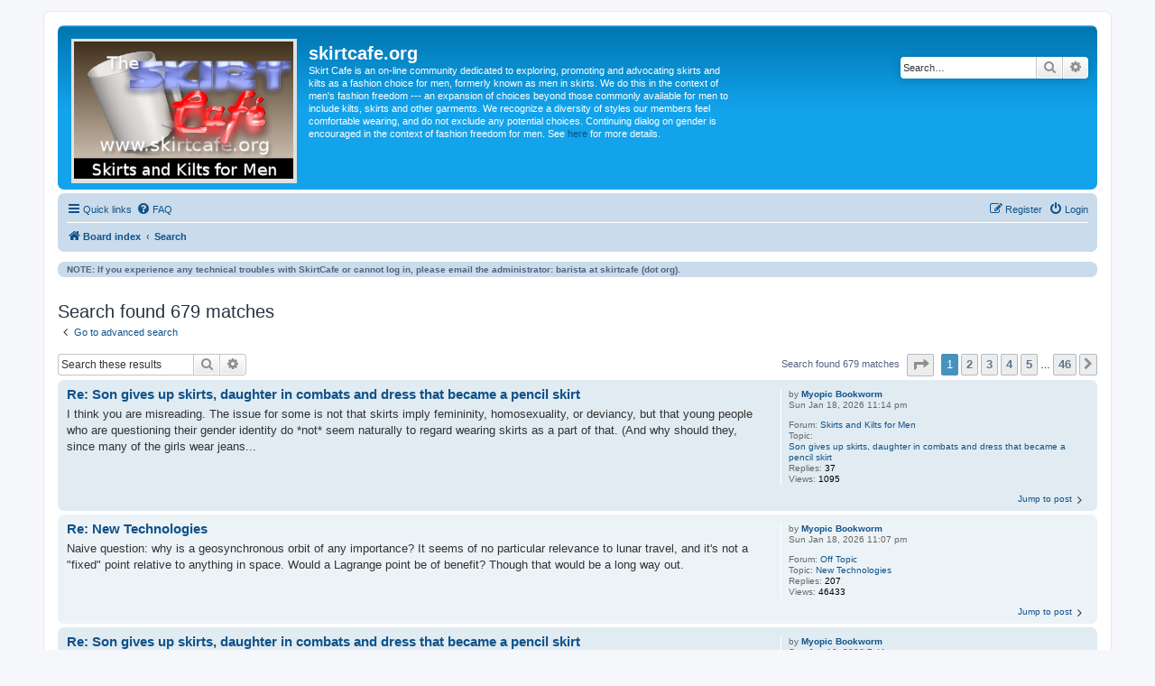

--- FILE ---
content_type: text/html; charset=UTF-8
request_url: https://www.skirtcafe.org/forums/search.php?author_id=44274&sr=posts&sid=52eb425c9879cb27141a01e450d94451
body_size: 7712
content:
<!DOCTYPE html>
<html dir="ltr" lang="en-gb">
<head>
<meta charset="utf-8" />
<meta http-equiv="X-UA-Compatible" content="IE=edge">
<meta name="viewport" content="width=device-width, initial-scale=1" />

<title>skirtcafe.org - Search</title>



<!--
	phpBB style name: prosilver
	Based on style:   prosilver (this is the default phpBB3 style)
	Original author:  Tom Beddard ( http://www.subBlue.com/ )
	Modified by:
-->

<link href="./assets/css/font-awesome.min.css?assets_version=28" rel="stylesheet">
<link href="./styles/prosilver/theme/stylesheet.css?assets_version=28" rel="stylesheet">
<link href="./styles/prosilver/theme/en/stylesheet.css?assets_version=28" rel="stylesheet">




<!--[if lte IE 9]>
	<link href="./styles/prosilver/theme/tweaks.css?assets_version=28" rel="stylesheet">
<![endif]-->





</head>
<body id="phpbb" class="nojs notouch section-search ltr ">


<div id="wrap" class="wrap">
	<a id="top" class="top-anchor" accesskey="t"></a>
	<div id="page-header">
		<div class="headerbar" role="banner">
					<div class="inner">

			<div id="site-description" class="site-description">
				<a id="logo" class="logo" href="./index.php?sid=37b82cc497a386ff0cc3cee3c7afb7cd" title="Board index"><span class="site_logo"></span></a>
				<h1>skirtcafe.org</h1>
				<p>Skirt Cafe is an on-line community dedicated to exploring, promoting and advocating skirts and kilts as a fashion choice for men, formerly known as men in skirts. We do this in the context of men's fashion freedom --- an expansion of choices beyond those commonly available for men to include kilts, skirts and other garments. We recognize a diversity of styles our members feel comfortable wearing, and do not exclude any potential choices. Continuing dialog on gender is encouraged in the context of fashion freedom for men.  See <a TARGET=_blank href="http://www.skirtcafe.org/forums/viewtopic.php?t=9620">here</a> for more details.</p>
				<p class="skiplink"><a href="#start_here">Skip to content</a></p>
			</div>

									<div id="search-box" class="search-box search-header" role="search">
				<form action="./search.php?sid=37b82cc497a386ff0cc3cee3c7afb7cd" method="get" id="search">
				<fieldset>
					<input name="keywords" id="keywords" type="search" maxlength="128" title="Search for keywords" class="inputbox search tiny" size="20" value="" placeholder="Search…" />
					<button class="button button-search" type="submit" title="Search">
						<i class="icon fa-search fa-fw" aria-hidden="true"></i><span class="sr-only">Search</span>
					</button>
					<a href="./search.php?sid=37b82cc497a386ff0cc3cee3c7afb7cd" class="button button-search-end" title="Advanced search">
						<i class="icon fa-cog fa-fw" aria-hidden="true"></i><span class="sr-only">Advanced search</span>
					</a>
					<input type="hidden" name="sid" value="37b82cc497a386ff0cc3cee3c7afb7cd" />

				</fieldset>
				</form>
			</div>
						
			</div>
					</div>
				<div class="navbar" role="navigation">
	<div class="inner">

	<ul id="nav-main" class="nav-main linklist" role="menubar">

		<li id="quick-links" class="quick-links dropdown-container responsive-menu" data-skip-responsive="true">
			<a href="#" class="dropdown-trigger">
				<i class="icon fa-bars fa-fw" aria-hidden="true"></i><span>Quick links</span>
			</a>
			<div class="dropdown">
				<div class="pointer"><div class="pointer-inner"></div></div>
				<ul class="dropdown-contents" role="menu">
					
											<li class="separator"></li>
																									<li>
								<a href="./search.php?search_id=unanswered&amp;sid=37b82cc497a386ff0cc3cee3c7afb7cd" role="menuitem">
									<i class="icon fa-file-o fa-fw icon-gray" aria-hidden="true"></i><span>Unanswered topics</span>
								</a>
							</li>
							<li>
								<a href="./search.php?search_id=active_topics&amp;sid=37b82cc497a386ff0cc3cee3c7afb7cd" role="menuitem">
									<i class="icon fa-file-o fa-fw icon-blue" aria-hidden="true"></i><span>Active topics</span>
								</a>
							</li>
							<li class="separator"></li>
							<li>
								<a href="./search.php?sid=37b82cc497a386ff0cc3cee3c7afb7cd" role="menuitem">
									<i class="icon fa-search fa-fw" aria-hidden="true"></i><span>Search</span>
								</a>
							</li>
					
										<li class="separator"></li>

									</ul>
			</div>
		</li>

				<li data-skip-responsive="true">
			<a href="/forums/app.php/help/faq?sid=37b82cc497a386ff0cc3cee3c7afb7cd" rel="help" title="Frequently Asked Questions" role="menuitem">
				<i class="icon fa-question-circle fa-fw" aria-hidden="true"></i><span>FAQ</span>
			</a>
		</li>
						
			<li class="rightside"  data-skip-responsive="true">
			<a href="./ucp.php?mode=login&amp;redirect=search.php%3Fauthor_id%3D44274%26sr%3Dposts&amp;sid=37b82cc497a386ff0cc3cee3c7afb7cd" title="Login" accesskey="x" role="menuitem">
				<i class="icon fa-power-off fa-fw" aria-hidden="true"></i><span>Login</span>
			</a>
		</li>
					<li class="rightside" data-skip-responsive="true">
				<a href="./ucp.php?mode=register&amp;sid=37b82cc497a386ff0cc3cee3c7afb7cd" role="menuitem">
					<i class="icon fa-pencil-square-o  fa-fw" aria-hidden="true"></i><span>Register</span>
				</a>
			</li>
						</ul>

	<ul id="nav-breadcrumbs" class="nav-breadcrumbs linklist navlinks" role="menubar">
				
		
		<li class="breadcrumbs" itemscope itemtype="https://schema.org/BreadcrumbList">

			
							<span class="crumb" itemtype="https://schema.org/ListItem" itemprop="itemListElement" itemscope><a itemprop="item" href="./index.php?sid=37b82cc497a386ff0cc3cee3c7afb7cd" accesskey="h" data-navbar-reference="index"><i class="icon fa-home fa-fw"></i><span itemprop="name">Board index</span></a><meta itemprop="position" content="1" /></span>

											
								<span class="crumb" itemtype="https://schema.org/ListItem" itemprop="itemListElement" itemscope><a itemprop="item" href="./search.php?sid=37b82cc497a386ff0cc3cee3c7afb7cd"><span itemprop="name">Search</span></a><meta itemprop="position" content="2" /></span>
							
					</li>

		
					<li class="rightside responsive-search">
				<a href="./search.php?sid=37b82cc497a386ff0cc3cee3c7afb7cd" title="View the advanced search options" role="menuitem">
					<i class="icon fa-search fa-fw" aria-hidden="true"></i><span class="sr-only">Search</span>
				</a>
			</li>
			</ul>

	</div>
</div>
	</div>
	        <br>
        <span class="corners-bottom"></span>
        <div class="navbar">
               <div class="inner"><span class="corners-top"><span></span></span>
               <b>NOTE: If you experience any technical troubles with SkirtCafe or cannot log in, please email the
administrator: barista at skirtcafe (dot org).</b>
        <span class="corners-bottom"><span></span></span></div>
        </div>
        <br>
	
	<a id="start_here" class="anchor"></a>
	<div id="page-body" class="page-body" role="main">
		
		

<h2 class="searchresults-title">Search found 679 matches</h2>

	<p class="advanced-search-link">
		<a class="arrow-left" href="./search.php?sid=37b82cc497a386ff0cc3cee3c7afb7cd" title="Advanced search">
			<i class="icon fa-angle-left fa-fw icon-black" aria-hidden="true"></i><span>Go to advanced search</span>
		</a>
	</p>


	<div class="action-bar bar-top">

			<div class="search-box" role="search">
			<form method="post" action="./search.php?st=0&amp;sk=t&amp;sd=d&amp;sr=posts&amp;sid=37b82cc497a386ff0cc3cee3c7afb7cd&amp;author_id=44274">
			<fieldset>
				<input class="inputbox search tiny" type="search" name="add_keywords" id="add_keywords" value="" placeholder="Search these results" />
				<button class="button button-search" type="submit" title="Search">
					<i class="icon fa-search fa-fw" aria-hidden="true"></i><span class="sr-only">Search</span>
				</button>
				<a href="./search.php?sid=37b82cc497a386ff0cc3cee3c7afb7cd" class="button button-search-end" title="Advanced search">
					<i class="icon fa-cog fa-fw" aria-hidden="true"></i><span class="sr-only">Advanced search</span>
				</a>
			</fieldset>
			</form>
		</div>
	
		
		<div class="pagination">
						Search found 679 matches
							<ul>
	<li class="dropdown-container dropdown-button-control dropdown-page-jump page-jump">
		<a class="button button-icon-only dropdown-trigger" href="#" title="Click to jump to page…" role="button"><i class="icon fa-level-down fa-rotate-270" aria-hidden="true"></i><span class="sr-only">Page <strong>1</strong> of <strong>46</strong></span></a>
		<div class="dropdown">
			<div class="pointer"><div class="pointer-inner"></div></div>
			<ul class="dropdown-contents">
				<li>Jump to page:</li>
				<li class="page-jump-form">
					<input type="number" name="page-number" min="1" max="999999" title="Enter the page number you wish to go to" class="inputbox tiny" data-per-page="15" data-base-url=".&#x2F;search.php&#x3F;st&#x3D;0&amp;amp&#x3B;sk&#x3D;t&amp;amp&#x3B;sd&#x3D;d&amp;amp&#x3B;sr&#x3D;posts&amp;amp&#x3B;sid&#x3D;37b82cc497a386ff0cc3cee3c7afb7cd&amp;amp&#x3B;author_id&#x3D;44274" data-start-name="start" />
					<input class="button2" value="Go" type="button" />
				</li>
			</ul>
		</div>
	</li>
		<li class="active"><span>1</span></li>
				<li><a class="button" href="./search.php?st=0&amp;sk=t&amp;sd=d&amp;sr=posts&amp;sid=37b82cc497a386ff0cc3cee3c7afb7cd&amp;author_id=44274&amp;start=15" role="button">2</a></li>
				<li><a class="button" href="./search.php?st=0&amp;sk=t&amp;sd=d&amp;sr=posts&amp;sid=37b82cc497a386ff0cc3cee3c7afb7cd&amp;author_id=44274&amp;start=30" role="button">3</a></li>
				<li><a class="button" href="./search.php?st=0&amp;sk=t&amp;sd=d&amp;sr=posts&amp;sid=37b82cc497a386ff0cc3cee3c7afb7cd&amp;author_id=44274&amp;start=45" role="button">4</a></li>
				<li><a class="button" href="./search.php?st=0&amp;sk=t&amp;sd=d&amp;sr=posts&amp;sid=37b82cc497a386ff0cc3cee3c7afb7cd&amp;author_id=44274&amp;start=60" role="button">5</a></li>
			<li class="ellipsis" role="separator"><span>…</span></li>
				<li><a class="button" href="./search.php?st=0&amp;sk=t&amp;sd=d&amp;sr=posts&amp;sid=37b82cc497a386ff0cc3cee3c7afb7cd&amp;author_id=44274&amp;start=675" role="button">46</a></li>
				<li class="arrow next"><a class="button button-icon-only" href="./search.php?st=0&amp;sk=t&amp;sd=d&amp;sr=posts&amp;sid=37b82cc497a386ff0cc3cee3c7afb7cd&amp;author_id=44274&amp;start=15" rel="next" role="button"><i class="icon fa-chevron-right fa-fw" aria-hidden="true"></i><span class="sr-only">Next</span></a></li>
	</ul>
					</div>
	</div>


					<div class="search post bg2">
			<div class="inner">

			<dl class="postprofile">
						<dt class="author">by <a href="./memberlist.php?mode=viewprofile&amp;u=44274&amp;sid=37b82cc497a386ff0cc3cee3c7afb7cd" class="username">Myopic Bookworm</a></dt>
			<dd class="search-result-date">Sun Jan 18, 2026 11:14 pm</dd>
			<dd>Forum: <a href="./viewforum.php?f=2&amp;sid=37b82cc497a386ff0cc3cee3c7afb7cd">Skirts and Kilts for Men</a></dd>
			<dd>Topic: <a href="./viewtopic.php?t=25875&amp;sid=37b82cc497a386ff0cc3cee3c7afb7cd">Son gives up skirts, daughter in combats and dress that became a pencil skirt</a></dd>
						<dd>Replies: <strong>37</strong></dd>
			<dd>Views: <strong>1095</strong></dd>
					</dl>

		<div class="postbody">
						<h3><a href="./viewtopic.php?p=274865&amp;sid=37b82cc497a386ff0cc3cee3c7afb7cd#p274865">Re: Son gives up skirts, daughter in combats and dress that became a pencil skirt</a></h3>
			<div class="content">I think you are misreading&#46; The issue for some is not that skirts imply femininity, homosexuality, or deviancy, but that young people who are questioning their gender identity do *not* seem naturally to regard wearing skirts as a part of that&#46; (And why should they, since many of the girls wear jeans&#46;&#46;&#46;</div>
					</div>
	
			<ul class="searchresults">
			<li>
				<a href="./viewtopic.php?p=274865&amp;sid=37b82cc497a386ff0cc3cee3c7afb7cd#p274865" class="arrow-right">
					<i class="icon fa-angle-right fa-fw icon-black" aria-hidden="true"></i><span>Jump to post</span>
				</a>
			</li>
		</ul>
	
			</div>
		</div>
							<div class="search post bg1">
			<div class="inner">

			<dl class="postprofile">
						<dt class="author">by <a href="./memberlist.php?mode=viewprofile&amp;u=44274&amp;sid=37b82cc497a386ff0cc3cee3c7afb7cd" class="username">Myopic Bookworm</a></dt>
			<dd class="search-result-date">Sun Jan 18, 2026 11:07 pm</dd>
			<dd>Forum: <a href="./viewforum.php?f=41&amp;sid=37b82cc497a386ff0cc3cee3c7afb7cd">Off Topic</a></dd>
			<dd>Topic: <a href="./viewtopic.php?t=23804&amp;sid=37b82cc497a386ff0cc3cee3c7afb7cd">New Technologies</a></dd>
						<dd>Replies: <strong>207</strong></dd>
			<dd>Views: <strong>46433</strong></dd>
					</dl>

		<div class="postbody">
						<h3><a href="./viewtopic.php?p=274864&amp;sid=37b82cc497a386ff0cc3cee3c7afb7cd#p274864">Re: New Technologies</a></h3>
			<div class="content">Naive question: why is a geosynchronous orbit of any importance? It seems of no particular relevance to lunar travel, and it's not a "fixed" point relative to anything in space. Would a Lagrange point be of benefit? Though that would be a long way out.</div>
					</div>
	
			<ul class="searchresults">
			<li>
				<a href="./viewtopic.php?p=274864&amp;sid=37b82cc497a386ff0cc3cee3c7afb7cd#p274864" class="arrow-right">
					<i class="icon fa-angle-right fa-fw icon-black" aria-hidden="true"></i><span>Jump to post</span>
				</a>
			</li>
		</ul>
	
			</div>
		</div>
							<div class="search post bg2">
			<div class="inner">

			<dl class="postprofile">
						<dt class="author">by <a href="./memberlist.php?mode=viewprofile&amp;u=44274&amp;sid=37b82cc497a386ff0cc3cee3c7afb7cd" class="username">Myopic Bookworm</a></dt>
			<dd class="search-result-date">Sun Jan 18, 2026 7:41 pm</dd>
			<dd>Forum: <a href="./viewforum.php?f=2&amp;sid=37b82cc497a386ff0cc3cee3c7afb7cd">Skirts and Kilts for Men</a></dd>
			<dd>Topic: <a href="./viewtopic.php?t=25875&amp;sid=37b82cc497a386ff0cc3cee3c7afb7cd">Son gives up skirts, daughter in combats and dress that became a pencil skirt</a></dd>
						<dd>Replies: <strong>37</strong></dd>
			<dd>Views: <strong>1095</strong></dd>
					</dl>

		<div class="postbody">
						<h3><a href="./viewtopic.php?p=274854&amp;sid=37b82cc497a386ff0cc3cee3c7afb7cd#p274854">Re: Son gives up skirts, daughter in combats and dress that became a pencil skirt</a></h3>
			<div class="content">My elder son announced that he was non-binary when he was about 16 and a half, and started growing his hair long&#46; We spoke to the school, and he experimented with wearing a skirt in school and using a non-gendered bathroom&#46; But he was not bothered about pronouns, and kept the same teenager hoodie an&#46;&#46;&#46;</div>
					</div>
	
			<ul class="searchresults">
			<li>
				<a href="./viewtopic.php?p=274854&amp;sid=37b82cc497a386ff0cc3cee3c7afb7cd#p274854" class="arrow-right">
					<i class="icon fa-angle-right fa-fw icon-black" aria-hidden="true"></i><span>Jump to post</span>
				</a>
			</li>
		</ul>
	
			</div>
		</div>
							<div class="search post bg1">
			<div class="inner">

			<dl class="postprofile">
						<dt class="author">by <a href="./memberlist.php?mode=viewprofile&amp;u=44274&amp;sid=37b82cc497a386ff0cc3cee3c7afb7cd" class="username">Myopic Bookworm</a></dt>
			<dd class="search-result-date">Tue Jan 13, 2026 11:22 am</dd>
			<dd>Forum: <a href="./viewforum.php?f=2&amp;sid=37b82cc497a386ff0cc3cee3c7afb7cd">Skirts and Kilts for Men</a></dd>
			<dd>Topic: <a href="./viewtopic.php?t=25869&amp;sid=37b82cc497a386ff0cc3cee3c7afb7cd">Times I wish I was wearing trousers</a></dd>
						<dd>Replies: <strong>7</strong></dd>
			<dd>Views: <strong>406</strong></dd>
					</dl>

		<div class="postbody">
						<h3><a href="./viewtopic.php?p=274712&amp;sid=37b82cc497a386ff0cc3cee3c7afb7cd#p274712">Re: Times I wish I was wearing trousers</a></h3>
			<div class="content">I climbed Dun I on the island of Iona with a pilgrimage group, wearing my full weight tartan kilt. There was a gust of wind as we neared the summit, and the vicar behind me got the full benefit of my choice of underwear.</div>
					</div>
	
			<ul class="searchresults">
			<li>
				<a href="./viewtopic.php?p=274712&amp;sid=37b82cc497a386ff0cc3cee3c7afb7cd#p274712" class="arrow-right">
					<i class="icon fa-angle-right fa-fw icon-black" aria-hidden="true"></i><span>Jump to post</span>
				</a>
			</li>
		</ul>
	
			</div>
		</div>
							<div class="search post bg2">
			<div class="inner">

			<dl class="postprofile">
						<dt class="author">by <a href="./memberlist.php?mode=viewprofile&amp;u=44274&amp;sid=37b82cc497a386ff0cc3cee3c7afb7cd" class="username">Myopic Bookworm</a></dt>
			<dd class="search-result-date">Sat Jan 10, 2026 10:58 am</dd>
			<dd>Forum: <a href="./viewforum.php?f=61&amp;sid=37b82cc497a386ff0cc3cee3c7afb7cd">Kilts, Kilts</a></dd>
			<dd>Topic: <a href="./viewtopic.php?t=23508&amp;sid=37b82cc497a386ff0cc3cee3c7afb7cd">kilt wearing</a></dd>
						<dd>Replies: <strong>39</strong></dd>
			<dd>Views: <strong>12619</strong></dd>
					</dl>

		<div class="postbody">
						<h3><a href="./viewtopic.php?p=274621&amp;sid=37b82cc497a386ff0cc3cee3c7afb7cd#p274621">Re: kilt wearing</a></h3>
			<div class="content">Even now, when on formal parades, or at events involving dancing, underwear is required by the regulations .</div>
					</div>
	
			<ul class="searchresults">
			<li>
				<a href="./viewtopic.php?p=274621&amp;sid=37b82cc497a386ff0cc3cee3c7afb7cd#p274621" class="arrow-right">
					<i class="icon fa-angle-right fa-fw icon-black" aria-hidden="true"></i><span>Jump to post</span>
				</a>
			</li>
		</ul>
	
			</div>
		</div>
							<div class="search post bg1">
			<div class="inner">

			<dl class="postprofile">
						<dt class="author">by <a href="./memberlist.php?mode=viewprofile&amp;u=44274&amp;sid=37b82cc497a386ff0cc3cee3c7afb7cd" class="username">Myopic Bookworm</a></dt>
			<dd class="search-result-date">Fri Jan 09, 2026 8:42 am</dd>
			<dd>Forum: <a href="./viewforum.php?f=61&amp;sid=37b82cc497a386ff0cc3cee3c7afb7cd">Kilts, Kilts</a></dd>
			<dd>Topic: <a href="./viewtopic.php?t=23508&amp;sid=37b82cc497a386ff0cc3cee3c7afb7cd">kilt wearing</a></dd>
						<dd>Replies: <strong>39</strong></dd>
			<dd>Views: <strong>12619</strong></dd>
					</dl>

		<div class="postbody">
						<h3><a href="./viewtopic.php?p=274596&amp;sid=37b82cc497a386ff0cc3cee3c7afb7cd#p274596">Re: kilt wearing</a></h3>
			<div class="content">At the time the kilt was adopted for Scottish soldiers in British regiments (usually with the Government tartan now known as &quot;Black Watch&quot;), underwear was not really worn under either kilts or breeches, so there was no need for an &quot;order&quot; to &quot;go commando&quot; (or as kilt-we&#46;&#46;&#46;</div>
					</div>
	
			<ul class="searchresults">
			<li>
				<a href="./viewtopic.php?p=274596&amp;sid=37b82cc497a386ff0cc3cee3c7afb7cd#p274596" class="arrow-right">
					<i class="icon fa-angle-right fa-fw icon-black" aria-hidden="true"></i><span>Jump to post</span>
				</a>
			</li>
		</ul>
	
			</div>
		</div>
							<div class="search post bg2">
			<div class="inner">

			<dl class="postprofile">
						<dt class="author">by <a href="./memberlist.php?mode=viewprofile&amp;u=44274&amp;sid=37b82cc497a386ff0cc3cee3c7afb7cd" class="username">Myopic Bookworm</a></dt>
			<dd class="search-result-date">Tue Jan 06, 2026 3:59 pm</dd>
			<dd>Forum: <a href="./viewforum.php?f=65&amp;sid=37b82cc497a386ff0cc3cee3c7afb7cd">Freestyle Fashions</a></dd>
			<dd>Topic: <a href="./viewtopic.php?t=25861&amp;sid=37b82cc497a386ff0cc3cee3c7afb7cd">$250 dress for 67 cents</a></dd>
						<dd>Replies: <strong>4</strong></dd>
			<dd>Views: <strong>292</strong></dd>
					</dl>

		<div class="postbody">
						<h3><a href="./viewtopic.php?p=274508&amp;sid=37b82cc497a386ff0cc3cee3c7afb7cd#p274508">Re: $250 dress for 67 cents</a></h3>
			<div class="content"> &#46;&#46;&#46; what amazed me was all the women making positive comments on it&#46; That is a great dress&#58; I would love to wear that kind of thing&#46; I did order a strapless dress from Thrift+ once, but they really do need serious adaptation to the boobless figure&#46; I had concluded that a halter neck might work best&#46;&#46;&#46;</div>
					</div>
	
			<ul class="searchresults">
			<li>
				<a href="./viewtopic.php?p=274508&amp;sid=37b82cc497a386ff0cc3cee3c7afb7cd#p274508" class="arrow-right">
					<i class="icon fa-angle-right fa-fw icon-black" aria-hidden="true"></i><span>Jump to post</span>
				</a>
			</li>
		</ul>
	
			</div>
		</div>
							<div class="search post bg1">
			<div class="inner">

			<dl class="postprofile">
						<dt class="author">by <a href="./memberlist.php?mode=viewprofile&amp;u=44274&amp;sid=37b82cc497a386ff0cc3cee3c7afb7cd" class="username">Myopic Bookworm</a></dt>
			<dd class="search-result-date">Sun Jan 04, 2026 11:20 pm</dd>
			<dd>Forum: <a href="./viewforum.php?f=65&amp;sid=37b82cc497a386ff0cc3cee3c7afb7cd">Freestyle Fashions</a></dd>
			<dd>Topic: <a href="./viewtopic.php?t=25860&amp;sid=37b82cc497a386ff0cc3cee3c7afb7cd">New dress</a></dd>
						<dd>Replies: <strong>5</strong></dd>
			<dd>Views: <strong>362</strong></dd>
					</dl>

		<div class="postbody">
						<h3><a href="./viewtopic.php?p=274455&amp;sid=37b82cc497a386ff0cc3cee3c7afb7cd#p274455">Re: New dress</a></h3>
			<div class="content"><blockquote cite="./viewtopic.php?p=274424&amp;sid=37b82cc497a386ff0cc3cee3c7afb7cd#p274424"><div><cite><a href="./memberlist.php?mode=viewprofile&amp;u=31506&amp;sid=37b82cc497a386ff0cc3cee3c7afb7cd">steamman</a> wrote: <a href="./viewtopic.php?p=274424&amp;sid=37b82cc497a386ff0cc3cee3c7afb7cd#p274424" data-post-id="274424" onclick="if(document.getElementById(hash.substr(1)))href=hash">↑</a><span class="responsive-hide">Sun Jan 04, 2026 11:42 am</span></cite>
So to start off the new year, I decided to wear my brand new dress that I bought in the Christmas sales. A Karen Millen zip front sleeveless black real leather midi dress. It’s a gorgeous dress that gives that “wow” feeling. I teamed it with 4” block heel knee boots. 
</div></blockquote>

Sounds enviable!</div>
					</div>
	
			<ul class="searchresults">
			<li>
				<a href="./viewtopic.php?p=274455&amp;sid=37b82cc497a386ff0cc3cee3c7afb7cd#p274455" class="arrow-right">
					<i class="icon fa-angle-right fa-fw icon-black" aria-hidden="true"></i><span>Jump to post</span>
				</a>
			</li>
		</ul>
	
			</div>
		</div>
							<div class="search post bg2">
			<div class="inner">

			<dl class="postprofile">
						<dt class="author">by <a href="./memberlist.php?mode=viewprofile&amp;u=44274&amp;sid=37b82cc497a386ff0cc3cee3c7afb7cd" class="username">Myopic Bookworm</a></dt>
			<dd class="search-result-date">Sat Jan 03, 2026 7:33 pm</dd>
			<dd>Forum: <a href="./viewforum.php?f=41&amp;sid=37b82cc497a386ff0cc3cee3c7afb7cd">Off Topic</a></dd>
			<dd>Topic: <a href="./viewtopic.php?t=25855&amp;sid=37b82cc497a386ff0cc3cee3c7afb7cd">Experience in the Loo</a></dd>
						<dd>Replies: <strong>24</strong></dd>
			<dd>Views: <strong>710</strong></dd>
					</dl>

		<div class="postbody">
						<h3><a href="./viewtopic.php?p=274397&amp;sid=37b82cc497a386ff0cc3cee3c7afb7cd#p274397">Re: Experience in the Loo</a></h3>
			<div class="content">I have occasionally seen explicit age limits for cross-sex loos or changing rooms: the one I remember stated 7 as the oldest child allowed in the "other" changing room with a parent.</div>
					</div>
	
			<ul class="searchresults">
			<li>
				<a href="./viewtopic.php?p=274397&amp;sid=37b82cc497a386ff0cc3cee3c7afb7cd#p274397" class="arrow-right">
					<i class="icon fa-angle-right fa-fw icon-black" aria-hidden="true"></i><span>Jump to post</span>
				</a>
			</li>
		</ul>
	
			</div>
		</div>
							<div class="search post bg1">
			<div class="inner">

			<dl class="postprofile">
						<dt class="author">by <a href="./memberlist.php?mode=viewprofile&amp;u=44274&amp;sid=37b82cc497a386ff0cc3cee3c7afb7cd" class="username">Myopic Bookworm</a></dt>
			<dd class="search-result-date">Sat Jan 03, 2026 7:30 pm</dd>
			<dd>Forum: <a href="./viewforum.php?f=58&amp;sid=37b82cc497a386ff0cc3cee3c7afb7cd">Advocacy &amp; Mens Skirts In the News</a></dd>
			<dd>Topic: <a href="./viewtopic.php?t=25739&amp;sid=37b82cc497a386ff0cc3cee3c7afb7cd">&quot;Can I be a Christian and a cross-dresser?&quot;</a></dd>
						<dd>Replies: <strong>24</strong></dd>
			<dd>Views: <strong>1315</strong></dd>
					</dl>

		<div class="postbody">
						<h3><a href="./viewtopic.php?p=274396&amp;sid=37b82cc497a386ff0cc3cee3c7afb7cd#p274396">Re: &quot;Can I be a Christian and a cross-dresser?&quot;</a></h3>
			<div class="content"><blockquote cite="./viewtopic.php?p=274394&amp;sid=37b82cc497a386ff0cc3cee3c7afb7cd#p274394"><div><cite><a href="./memberlist.php?mode=viewprofile&amp;u=44274&amp;sid=37b82cc497a386ff0cc3cee3c7afb7cd">Myopic Bookworm</a> wrote: <a href="./viewtopic.php?p=274394&amp;sid=37b82cc497a386ff0cc3cee3c7afb7cd#p274394" data-post-id="274394" onclick="if(document.getElementById(hash.substr(1)))href=hash">↑</a><span class="responsive-hide">Sat Jan 03, 2026 6:55 pm</span></cite>
(Bought online from <a href="http://www.disturbia.co.uk" class="postlink">www.disturbia.co.uk</a> , in case anyone's interested.)
</div></blockquote>

Drat! Went to check their website, discovered a sale, and now I've gone and bought another skirt!</div>
					</div>
	
			<ul class="searchresults">
			<li>
				<a href="./viewtopic.php?p=274396&amp;sid=37b82cc497a386ff0cc3cee3c7afb7cd#p274396" class="arrow-right">
					<i class="icon fa-angle-right fa-fw icon-black" aria-hidden="true"></i><span>Jump to post</span>
				</a>
			</li>
		</ul>
	
			</div>
		</div>
							<div class="search post bg2">
			<div class="inner">

			<dl class="postprofile">
						<dt class="author">by <a href="./memberlist.php?mode=viewprofile&amp;u=44274&amp;sid=37b82cc497a386ff0cc3cee3c7afb7cd" class="username">Myopic Bookworm</a></dt>
			<dd class="search-result-date">Sat Jan 03, 2026 6:55 pm</dd>
			<dd>Forum: <a href="./viewforum.php?f=58&amp;sid=37b82cc497a386ff0cc3cee3c7afb7cd">Advocacy &amp; Mens Skirts In the News</a></dd>
			<dd>Topic: <a href="./viewtopic.php?t=25739&amp;sid=37b82cc497a386ff0cc3cee3c7afb7cd">&quot;Can I be a Christian and a cross-dresser?&quot;</a></dd>
						<dd>Replies: <strong>24</strong></dd>
			<dd>Views: <strong>1315</strong></dd>
					</dl>

		<div class="postbody">
						<h3><a href="./viewtopic.php?p=274394&amp;sid=37b82cc497a386ff0cc3cee3c7afb7cd#p274394">Re: &quot;Can I be a Christian and a cross-dresser?&quot;</a></h3>
			<div class="content">I wore a dress to practice with the church music group and got no comment&#46; (It is a very plain black knee-length dress, sleeveless and worn over a long-sleeved t-shirt, with a thick knitted cardigan on top&#46;) On Sunday I'm planning to wear a near-ankle-length skirt in a dark tartan-like check&#46; (Bough&#46;&#46;&#46;</div>
					</div>
	
			<ul class="searchresults">
			<li>
				<a href="./viewtopic.php?p=274394&amp;sid=37b82cc497a386ff0cc3cee3c7afb7cd#p274394" class="arrow-right">
					<i class="icon fa-angle-right fa-fw icon-black" aria-hidden="true"></i><span>Jump to post</span>
				</a>
			</li>
		</ul>
	
			</div>
		</div>
							<div class="search post bg1">
			<div class="inner">

			<dl class="postprofile">
						<dt class="author">by <a href="./memberlist.php?mode=viewprofile&amp;u=44274&amp;sid=37b82cc497a386ff0cc3cee3c7afb7cd" class="username">Myopic Bookworm</a></dt>
			<dd class="search-result-date">Fri Jan 02, 2026 11:05 am</dd>
			<dd>Forum: <a href="./viewforum.php?f=2&amp;sid=37b82cc497a386ff0cc3cee3c7afb7cd">Skirts and Kilts for Men</a></dd>
			<dd>Topic: <a href="./viewtopic.php?t=25847&amp;sid=37b82cc497a386ff0cc3cee3c7afb7cd">Kilt is a magic word.</a></dd>
						<dd>Replies: <strong>19</strong></dd>
			<dd>Views: <strong>703</strong></dd>
					</dl>

		<div class="postbody">
						<h3><a href="./viewtopic.php?p=274348&amp;sid=37b82cc497a386ff0cc3cee3c7afb7cd#p274348">Re: Kilt is a magic word.</a></h3>
			<div class="content">For me, the kilt was a huge part of gaining confidence in wearing what I liked&#46; It was a socially acceptable way of wearing a skirt, and I started in my mid 20s&#46; I later branched out into plain coloured kilts&#46; It was decades before I realised that society was allowing me to wear skirts only of one p&#46;&#46;&#46;</div>
					</div>
	
			<ul class="searchresults">
			<li>
				<a href="./viewtopic.php?p=274348&amp;sid=37b82cc497a386ff0cc3cee3c7afb7cd#p274348" class="arrow-right">
					<i class="icon fa-angle-right fa-fw icon-black" aria-hidden="true"></i><span>Jump to post</span>
				</a>
			</li>
		</ul>
	
			</div>
		</div>
							<div class="search post bg2">
			<div class="inner">

			<dl class="postprofile">
						<dt class="author">by <a href="./memberlist.php?mode=viewprofile&amp;u=44274&amp;sid=37b82cc497a386ff0cc3cee3c7afb7cd" class="username">Myopic Bookworm</a></dt>
			<dd class="search-result-date">Fri Jan 02, 2026 10:59 am</dd>
			<dd>Forum: <a href="./viewforum.php?f=2&amp;sid=37b82cc497a386ff0cc3cee3c7afb7cd">Skirts and Kilts for Men</a></dd>
			<dd>Topic: <a href="./viewtopic.php?t=10940&amp;sid=37b82cc497a386ff0cc3cee3c7afb7cd">Sightings &quot;in the wild&quot;</a></dd>
						<dd>Replies: <strong>1921</strong></dd>
			<dd>Views: <strong>402378</strong></dd>
					</dl>

		<div class="postbody">
						<h3><a href="./viewtopic.php?p=274346&amp;sid=37b82cc497a386ff0cc3cee3c7afb7cd#p274346">Re: Sightings &quot;in the wild&quot;</a></h3>
			<div class="content">In Scotland, pleating to the stripe is reserved mainly for military kilts. Civilian kilts are generally pleated to continue the sett.</div>
					</div>
	
			<ul class="searchresults">
			<li>
				<a href="./viewtopic.php?p=274346&amp;sid=37b82cc497a386ff0cc3cee3c7afb7cd#p274346" class="arrow-right">
					<i class="icon fa-angle-right fa-fw icon-black" aria-hidden="true"></i><span>Jump to post</span>
				</a>
			</li>
		</ul>
	
			</div>
		</div>
							<div class="search post bg1">
			<div class="inner">

			<dl class="postprofile">
						<dt class="author">by <a href="./memberlist.php?mode=viewprofile&amp;u=44274&amp;sid=37b82cc497a386ff0cc3cee3c7afb7cd" class="username">Myopic Bookworm</a></dt>
			<dd class="search-result-date">Tue Dec 30, 2025 5:22 pm</dd>
			<dd>Forum: <a href="./viewforum.php?f=41&amp;sid=37b82cc497a386ff0cc3cee3c7afb7cd">Off Topic</a></dd>
			<dd>Topic: <a href="./viewtopic.php?t=25829&amp;sid=37b82cc497a386ff0cc3cee3c7afb7cd">Alone on Christmas</a></dd>
						<dd>Replies: <strong>7</strong></dd>
			<dd>Views: <strong>309</strong></dd>
					</dl>

		<div class="postbody">
						<h3><a href="./viewtopic.php?p=274250&amp;sid=37b82cc497a386ff0cc3cee3c7afb7cd#p274250">Re: Alone on Christmas</a></h3>
			<div class="content">I love the poem, even though I can't tell the connotations of all the words and images in the original.</div>
					</div>
	
			<ul class="searchresults">
			<li>
				<a href="./viewtopic.php?p=274250&amp;sid=37b82cc497a386ff0cc3cee3c7afb7cd#p274250" class="arrow-right">
					<i class="icon fa-angle-right fa-fw icon-black" aria-hidden="true"></i><span>Jump to post</span>
				</a>
			</li>
		</ul>
	
			</div>
		</div>
							<div class="search post bg2">
			<div class="inner">

			<dl class="postprofile">
						<dt class="author">by <a href="./memberlist.php?mode=viewprofile&amp;u=44274&amp;sid=37b82cc497a386ff0cc3cee3c7afb7cd" class="username">Myopic Bookworm</a></dt>
			<dd class="search-result-date">Sat Dec 20, 2025 11:22 am</dd>
			<dd>Forum: <a href="./viewforum.php?f=58&amp;sid=37b82cc497a386ff0cc3cee3c7afb7cd">Advocacy &amp; Mens Skirts In the News</a></dd>
			<dd>Topic: <a href="./viewtopic.php?t=25806&amp;sid=37b82cc497a386ff0cc3cee3c7afb7cd">Psychology messaging  clothes we wear today</a></dd>
						<dd>Replies: <strong>6</strong></dd>
			<dd>Views: <strong>481</strong></dd>
					</dl>

		<div class="postbody">
						<h3><a href="./viewtopic.php?p=274010&amp;sid=37b82cc497a386ff0cc3cee3c7afb7cd#p274010">Re: Psychology messaging  clothes we wear today</a></h3>
			<div class="content">I have noticed that if I'm feeling down, I haven't the inner confidence that I need to go out in a skirt, and I resort to trousers.</div>
					</div>
	
			<ul class="searchresults">
			<li>
				<a href="./viewtopic.php?p=274010&amp;sid=37b82cc497a386ff0cc3cee3c7afb7cd#p274010" class="arrow-right">
					<i class="icon fa-angle-right fa-fw icon-black" aria-hidden="true"></i><span>Jump to post</span>
				</a>
			</li>
		</ul>
	
			</div>
		</div>
			
<div class="action-bar bottom">
		<form method="post" action="./search.php?st=0&amp;sk=t&amp;sd=d&amp;sr=posts&amp;sid=37b82cc497a386ff0cc3cee3c7afb7cd&amp;author_id=44274">
		<div class="dropdown-container dropdown-container-left dropdown-button-control sort-tools">
	<span title="Display and sorting options" class="button button-secondary dropdown-trigger dropdown-select">
		<i class="icon fa-sort-amount-asc fa-fw" aria-hidden="true"></i>
		<span class="caret"><i class="icon fa-sort-down fa-fw" aria-hidden="true"></i></span>
	</span>
	<div class="dropdown hidden">
		<div class="pointer"><div class="pointer-inner"></div></div>
		<div class="dropdown-contents">
			<fieldset class="display-options">
							<label>Display: <select name="st" id="st"><option value="0" selected="selected">All results</option><option value="1">1 day</option><option value="7">7 days</option><option value="14">2 weeks</option><option value="30">1 month</option><option value="90">3 months</option><option value="180">6 months</option><option value="365">1 year</option></select></label>
								<label>Sort by: <select name="sk" id="sk"><option value="a">Author</option><option value="t" selected="selected">Post time</option><option value="f">Forum</option><option value="i">Topic title</option><option value="s">Post subject</option></select></label>
				<label>Direction: <select name="sd" id="sd"><option value="a">Ascending</option><option value="d" selected="selected">Descending</option></select></label>
								<hr class="dashed" />
				<input type="submit" class="button2" name="sort" value="Go" />
						</fieldset>
		</div>
	</div>
</div>
	</form>
		
	<div class="pagination">
		Search found 679 matches
					<ul>
	<li class="dropdown-container dropdown-button-control dropdown-page-jump page-jump">
		<a class="button button-icon-only dropdown-trigger" href="#" title="Click to jump to page…" role="button"><i class="icon fa-level-down fa-rotate-270" aria-hidden="true"></i><span class="sr-only">Page <strong>1</strong> of <strong>46</strong></span></a>
		<div class="dropdown">
			<div class="pointer"><div class="pointer-inner"></div></div>
			<ul class="dropdown-contents">
				<li>Jump to page:</li>
				<li class="page-jump-form">
					<input type="number" name="page-number" min="1" max="999999" title="Enter the page number you wish to go to" class="inputbox tiny" data-per-page="15" data-base-url=".&#x2F;search.php&#x3F;st&#x3D;0&amp;amp&#x3B;sk&#x3D;t&amp;amp&#x3B;sd&#x3D;d&amp;amp&#x3B;sr&#x3D;posts&amp;amp&#x3B;sid&#x3D;37b82cc497a386ff0cc3cee3c7afb7cd&amp;amp&#x3B;author_id&#x3D;44274" data-start-name="start" />
					<input class="button2" value="Go" type="button" />
				</li>
			</ul>
		</div>
	</li>
		<li class="active"><span>1</span></li>
				<li><a class="button" href="./search.php?st=0&amp;sk=t&amp;sd=d&amp;sr=posts&amp;sid=37b82cc497a386ff0cc3cee3c7afb7cd&amp;author_id=44274&amp;start=15" role="button">2</a></li>
				<li><a class="button" href="./search.php?st=0&amp;sk=t&amp;sd=d&amp;sr=posts&amp;sid=37b82cc497a386ff0cc3cee3c7afb7cd&amp;author_id=44274&amp;start=30" role="button">3</a></li>
				<li><a class="button" href="./search.php?st=0&amp;sk=t&amp;sd=d&amp;sr=posts&amp;sid=37b82cc497a386ff0cc3cee3c7afb7cd&amp;author_id=44274&amp;start=45" role="button">4</a></li>
				<li><a class="button" href="./search.php?st=0&amp;sk=t&amp;sd=d&amp;sr=posts&amp;sid=37b82cc497a386ff0cc3cee3c7afb7cd&amp;author_id=44274&amp;start=60" role="button">5</a></li>
			<li class="ellipsis" role="separator"><span>…</span></li>
				<li><a class="button" href="./search.php?st=0&amp;sk=t&amp;sd=d&amp;sr=posts&amp;sid=37b82cc497a386ff0cc3cee3c7afb7cd&amp;author_id=44274&amp;start=675" role="button">46</a></li>
				<li class="arrow next"><a class="button button-icon-only" href="./search.php?st=0&amp;sk=t&amp;sd=d&amp;sr=posts&amp;sid=37b82cc497a386ff0cc3cee3c7afb7cd&amp;author_id=44274&amp;start=15" rel="next" role="button"><i class="icon fa-chevron-right fa-fw" aria-hidden="true"></i><span class="sr-only">Next</span></a></li>
	</ul>
			</div>
</div>

<div class="action-bar actions-jump">
		<p class="jumpbox-return">
		<a class="left-box arrow-left" href="./search.php?sid=37b82cc497a386ff0cc3cee3c7afb7cd" title="Advanced search" accesskey="r">
			<i class="icon fa-angle-left fa-fw icon-black" aria-hidden="true"></i><span>Go to advanced search</span>
		</a>
	</p>
	
		<div class="jumpbox dropdown-container dropdown-container-right dropdown-up dropdown-left dropdown-button-control" id="jumpbox">
			<span title="Jump to" class="button button-secondary dropdown-trigger dropdown-select">
				<span>Jump to</span>
				<span class="caret"><i class="icon fa-sort-down fa-fw" aria-hidden="true"></i></span>
			</span>
		<div class="dropdown">
			<div class="pointer"><div class="pointer-inner"></div></div>
			<ul class="dropdown-contents">
																				<li><a href="./viewforum.php?f=70&amp;sid=37b82cc497a386ff0cc3cee3c7afb7cd" class="jumpbox-cat-link"> <span> SkirtCafe General</span></a></li>
																<li><a href="./viewforum.php?f=62&amp;sid=37b82cc497a386ff0cc3cee3c7afb7cd" class="jumpbox-sub-link"><span class="spacer"></span> <span>&#8627; &nbsp; Introductions</span></a></li>
																<li><a href="./viewforum.php?f=55&amp;sid=37b82cc497a386ff0cc3cee3c7afb7cd" class="jumpbox-sub-link"><span class="spacer"></span> <span>&#8627; &nbsp; Changes at the Cafe</span></a></li>
																<li><a href="./viewforum.php?f=71&amp;sid=37b82cc497a386ff0cc3cee3c7afb7cd" class="jumpbox-cat-link"> <span> Fashions</span></a></li>
																<li><a href="./viewforum.php?f=2&amp;sid=37b82cc497a386ff0cc3cee3c7afb7cd" class="jumpbox-sub-link"><span class="spacer"></span> <span>&#8627; &nbsp; Skirts and Kilts for Men</span></a></li>
																<li><a href="./viewforum.php?f=61&amp;sid=37b82cc497a386ff0cc3cee3c7afb7cd" class="jumpbox-sub-link"><span class="spacer"></span> <span>&#8627; &nbsp; Kilts, Kilts</span></a></li>
																<li><a href="./viewforum.php?f=65&amp;sid=37b82cc497a386ff0cc3cee3c7afb7cd" class="jumpbox-sub-link"><span class="spacer"></span> <span>&#8627; &nbsp; Freestyle Fashions</span></a></li>
																<li><a href="./viewforum.php?f=75&amp;sid=37b82cc497a386ff0cc3cee3c7afb7cd" class="jumpbox-sub-link"><span class="spacer"></span> <span>&#8627; &nbsp; Couture</span></a></li>
																<li><a href="./viewforum.php?f=41&amp;sid=37b82cc497a386ff0cc3cee3c7afb7cd" class="jumpbox-sub-link"><span class="spacer"></span> <span>&#8627; &nbsp; Off Topic</span></a></li>
																<li><a href="./viewforum.php?f=66&amp;sid=37b82cc497a386ff0cc3cee3c7afb7cd" class="jumpbox-sub-link"><span class="spacer"></span> <span>&#8627; &nbsp; Sewing</span></a></li>
																<li><a href="./viewforum.php?f=72&amp;sid=37b82cc497a386ff0cc3cee3c7afb7cd" class="jumpbox-cat-link"> <span> People</span></a></li>
																<li><a href="./viewforum.php?f=58&amp;sid=37b82cc497a386ff0cc3cee3c7afb7cd" class="jumpbox-sub-link"><span class="spacer"></span> <span>&#8627; &nbsp; Advocacy &amp; Mens Skirts In the News</span></a></li>
											</ul>
		</div>
	</div>

	</div>

			</div>


<div id="page-footer" class="page-footer" role="contentinfo">
	<div class="navbar" role="navigation">
	<div class="inner">

	<ul id="nav-footer" class="nav-footer linklist" role="menubar">
		<li class="breadcrumbs">
									<span class="crumb"><a href="./index.php?sid=37b82cc497a386ff0cc3cee3c7afb7cd" data-navbar-reference="index"><i class="icon fa-home fa-fw" aria-hidden="true"></i><span>Board index</span></a></span>					</li>
		
				<li class="rightside">All times are <span title="UTC">UTC</span></li>
							<li class="rightside">
				<a href="./ucp.php?mode=delete_cookies&amp;sid=37b82cc497a386ff0cc3cee3c7afb7cd" data-ajax="true" data-refresh="true" role="menuitem">
					<i class="icon fa-trash fa-fw" aria-hidden="true"></i><span>Delete cookies</span>
				</a>
			</li>
														</ul>

	</div>
</div>

	<div class="copyright">
				<p class="footer-row">
			<span class="footer-copyright">Powered by <a href="https://www.phpbb.com/">phpBB</a>&reg; Forum Software &copy; phpBB Limited</span>
		</p>
						<p class="footer-row" role="menu">
			<a class="footer-link" href="./ucp.php?mode=privacy&amp;sid=37b82cc497a386ff0cc3cee3c7afb7cd" title="Privacy" role="menuitem">
				<span class="footer-link-text">Privacy</span>
			</a>
			|
			<a class="footer-link" href="./ucp.php?mode=terms&amp;sid=37b82cc497a386ff0cc3cee3c7afb7cd" title="Terms" role="menuitem">
				<span class="footer-link-text">Terms</span>
			</a>
		</p>
					</div>

	<div id="darkenwrapper" class="darkenwrapper" data-ajax-error-title="AJAX error" data-ajax-error-text="Something went wrong when processing your request." data-ajax-error-text-abort="User aborted request." data-ajax-error-text-timeout="Your request timed out; please try again." data-ajax-error-text-parsererror="Something went wrong with the request and the server returned an invalid reply.">
		<div id="darken" class="darken">&nbsp;</div>
	</div>

	<div id="phpbb_alert" class="phpbb_alert" data-l-err="Error" data-l-timeout-processing-req="Request timed out.">
		<a href="#" class="alert_close">
			<i class="icon fa-times-circle fa-fw" aria-hidden="true"></i>
		</a>
		<h3 class="alert_title">&nbsp;</h3><p class="alert_text"></p>
	</div>
	<div id="phpbb_confirm" class="phpbb_alert">
		<a href="#" class="alert_close">
			<i class="icon fa-times-circle fa-fw" aria-hidden="true"></i>
		</a>
		<div class="alert_text"></div>
	</div>
</div>

</div>

<div>
	<a id="bottom" class="anchor" accesskey="z"></a>
	</div>

<script src="./assets/javascript/jquery-3.6.0.min.js?assets_version=28"></script>
<script src="./assets/javascript/core.js?assets_version=28"></script>



<script src="./styles/prosilver/template/forum_fn.js?assets_version=28"></script>
<script src="./styles/prosilver/template/ajax.js?assets_version=28"></script>



</body>
</html>
